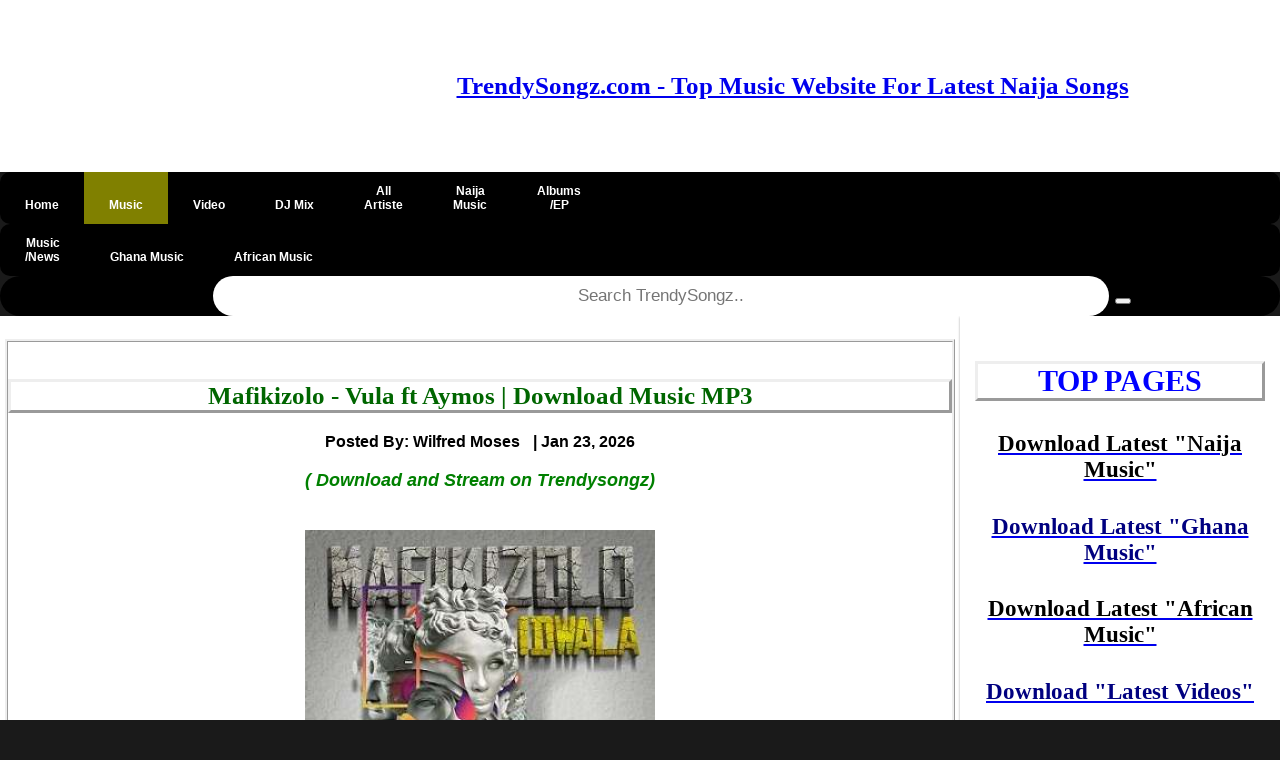

--- FILE ---
content_type: text/html; charset=UTF-8
request_url: https://trendysongz.com/download-mp3/4173/mafikizolo-vula-ft-aymos
body_size: 10214
content:
<!DOCTYPE html>
<html lang="en">
<head>
<!-- Google Tag Manager -->
<script>(function(w,d,s,l,i){w[l]=w[l]||[];w[l].push({'gtm.start':
new Date().getTime(),event:'gtm.js'});var f=d.getElementsByTagName(s)[0],
j=d.createElement(s),dl=l!='dataLayer'?'&l='+l:'';j.async=true;j.src=
'https://www.googletagmanager.com/gtm.js?id='+i+dl;f.parentNode.insertBefore(j,f);
})(window,document,'script','dataLayer','GTM-54KMLTT');</script>
<!-- End Google Tag Manager -->

<!-- Global site tag (gtag.js) - Google Analytics -->
<script async src="https://www.googletagmanager.com/gtag/js?id=UA-206782461-1"></script>
<script>
  window.dataLayer = window.dataLayer || [];
  function gtag(){dataLayer.push(arguments);}
  gtag('js', new Date());

  gtag('config', 'UA-206782461-1');
</script>

<script async src="https://pagead2.googlesyndication.com/pagead/js/adsbygoogle.js?client=ca-pub-5191608255268104"
     crossorigin="anonymous"></script>

<!-- This is pinterest verification code -->
<meta name="p:domain_verify" content="0570c249b6cc3a56722efdceb87dee5e"/>

  <meta http-equiv="Content-Type" content="text/html" charset="utf-8"/>
      <meta name="keywords" content=" Mafikizolo Vula, Download Mafikizolo Aymos Vula, Download Mafikizolo Vula mp3 , Download Mafikizolo Aymos Vula song , download music mp3 Mafikizolo Vula, Download Mafikizolo - Vula ft Aymos ,  Mafikizolo Vula free mp3    ">
    <meta name="description"  content="  Download Mafikizolo - Vula ft Aymos Mp3 Audio Music.  Compliment of another season from the Universal Music Group and Kalawa Jazmee Records act, Mafikizolo who is a duo of South African musician as they unfolds another impressive record dubbed Vula featuring Aymos a South African Amapiano singer, and songwriter.
&lt;br&gt; &lt;br&gt;
They released their 1999 album titled Music Revolution followed by Gate Crushers in 2000 which included their hits, &quot;Lotto&quot; and &quot;Majika&quot;. Both artists Mafikizolo and Aymos took a perfect role in recording this song tagged Vula which is really worth listening to anytime.  "/>
  <meta name="author" content="Wilfred Moses"/>
  <meta name="viewport" content="width=device-width, initial-scale=1.0"/>
  <title>Mafikizolo - Vula ft Aymos Mp3 Download » Trendysongz</title>
  <link rel="shortcut icon" href="https://trendysongz.com/images/Trendysongz-Favicon.ico" type="image/x-icon"/>
  <link rel="apple-touch-icon" href="https://trendysongz.com/images/Trendysongz-Favicon-Apple-Logo.png" />
  <link rel="stylesheet" href="https://trendysongz.com/css/pagn.css"> 
  
  <link rel="stylesheet" href="https://trendysongz.com/awesome-fonts/w3.css">
  <link rel="stylesheet" href="https://trendysongz.com/css/comment.css"> 
  
  <link rel="canonical" href="https://trendysongz.com/download-mp3/4173/mafikizolo-vula-ft-aymos" />
  <meta name='robots' content='index, follow, max-image-preview:large, max-snippet:-1, max-video-preview:-1' />
 
      <meta property="og:image" content="https://Trendysongz.com/images/Mafikizolo-Idwala-Album-artwork2.jpeg">
    <meta property="og:description" content="Download Mafikizolo - Vula | Compliment of another season from the Universal Music Group and Kalawa Jazmee Records act, Mafikizolo who is a duo of South African musician as they unfolds another impressive record dubbed Vula featuring Aymos a South African Amapiano singer, and songwriter.
&lt;br&gt; &lt;br&gt;
They released their 1999 album titled Music Revolution followed by Gate Crushers in 2000 which included their hits, &quot;Lotto&quot; and &quot;Majika&quot;. Both artists Mafikizolo and Aymos took a perfect role in recording this song tagged Vula which is really worth listening to anytime.">
  <meta name="twitter:card" content="summary" />
<meta name="twitter:site" content="@Trendysongz" />
<meta name="twitter:title" content="Mafikizolo - Vula" />
  
<meta name="twitter:description" content=" Compliment of another season from the Universal Music Group and Kalawa Jazmee Records act, Mafikizolo who is a duo of South African musician as they unfolds another impressive record dubbed Vula featuring Aymos a South African Amapiano singer, and songwriter.
&lt;br&gt; &lt;br&gt;
They released their 1999 album titled Music Revolution followed by Gate Crushers in 2000 which included their hits, &quot;Lotto&quot; and &quot;Majika&quot;. Both artists Mafikizolo and Aymos took a perfect role in recording this song tagged Vula which is really worth listening to anytime." />
<meta name="twitter:image" content="https://Trendysongz.com/images/Mafikizolo-Idwala-Album-artwork2.jpeg" />
 
  
  
 
  <style type="text/css">
	* {
    box-sizing: border-box;
    }
.container {
    position: absolute;
    width: 100%;
    left: 0%; 
    right: 0%;
    bottom: 0px;
    top: 0px;
    padding: 16px;
}
/* Add a black background color to the top navigation */
#topnav {
  width: 100%;
  background-color: #000;
  overflow: hidden;
  
}



#topnav a, .dropdown-content a {
  float: left;
  display:block;
  padding: 0px 25px;
  text-align: center;
  color: white;
  text-decoration: none;
  font-size: 12px;
}

.dropdown {
  float: left;
  overflow: hidden;
}

.dropdown .dropbtn {
  font-size: 16px;  
  border: none;
  outline: none;
  color: white;
  padding: 14px 16px;
  background-color: inherit;
  font-family: inherit;
  margin: 0;
}

#topnav a:hover, .dropdown:hover .dropbtn {
  background-color: #4682B4;
}

.dropdown-content {
  display: none;
  position: absolute;
  background-color: black;
  min-width: 160px;
  box-shadow: 0px 8px 16px 0px rgba(0,0,0,0.2);
  z-index: 1;
}

.dropdown-content a {
  float: left;
  display:block;
  padding: 14px 16px;
  text-align: center;
  color: white;
  text-decoration: none;
  font-size: 17px;
}

.dropdown-content a:hover {
  background-color: black;
}

.dropdown:hover .dropdown-content {
  display: block;
}


#topnav a:hover {
  background-color: olive;
  color: black;
}

.active {
  background-color: olive;
  padding: 0px 0px;
    margin: 0px 0px;
}

@media  screen and (max-width: 500px) {
  /* .topnav a:not(:first-child) {display: none;}
  .topnav a.icon {
    float: right;
    display: block;
  }*/
}
 /* When the screen is less than 600 pixels wide, hide all links, except for the first one ("Home"). Show the link that contains should open and close the topnav (.icon) */
@media  screen and (max-width: 600px) {
 /* .topnav a:not(:first-child) {display: none;}
  .topnav a.icon {
    float: right;
    display: block;
  }*/
}

/* The "responsive" class is added to the topnav with JavaScript when the user clicks on the icon. This class makes the topnav look good on small screens (display the links vertically instead of horizontally) */
@media  screen and (max-width: 600px) {
  /* .topnav.responsive {position: relative;}
  .topnav.responsive a.icon {
    position: absolute;
    right: 0;
    top: 0;
  }
  #topnav.responsive a {
    float: none;
    display: block;
    text-align: left;
  }*/
}
#topnav .search-container {
  float: right;
}

#topnav input[type=text] {
  padding: 6px;
  margin-top: 8px;
  font-size: 17px;
  border: none;
}

#topnav .search-container button {
  float: right;
  padding: 6px 10px;
  margin-top: 10px;
  margin-right: 16px;
  background: #ddd;
  font-size: 14px;
  border: none;
  cursor: pointer;
}

#topnav .search-container button:hover {
  background: #ccc;
}

@media  screen and (max-width: 600px)  {
  /*.topnav .search-container {
    float: none;
  }
  .topnav a, .topnav input[type=text], .topnav .search-container button {
    float: none;
    display: block;
    text-align: left;
    width: 100%;
    margin: 0;
    padding: 0px;
  }
  .topnav input[type=text] {
    border: 1px solid #ccc;  
  }*/
}

.menu ul {
    list-style-type: none;
    margin: 5;
    padding: 5;
}
.menu li {
    padding: 8px;
    margin-bottom: 2px;
    background-color: #33b5e5;
    color: #ffffff;
    box-shadow: 0 1px 3px rgba(0,0,0,0.12), 0 1px 2px rgba(0,0,0,0.24);
}
.menu li:hover {
    background-color: #4682B4;
}
.row::after {
    content: "";
    clear: both;
    display: table;
}

[class*="col-"] {
    float: left;
    padding: 5px;
}
html {
    font-family: "Lucida Sans", sans-serif;
}
.banner{
 background-color: #4682B4;
    padding: 3px;
    color: #ffffff;
    text-align: left;
    font-size: 14px;
    box-shadow: 0 1px 3px rgba(0,0,0,0.12), 0 1px 2px rgba(0,0,0,0.24);     
}
.header {
    background-color: #ffffff;
    color: #ffffff;
    padding: 30px;
    box-shadow: 0 1px 3px rgba(0,0,0,0.12), 0 1px 2px rgba(0,0,0,0.24); 
}
.heading{
 background-color: #4682B4;
    padding: 3px;
    color: #ffffff;
    text-align: left;
    font-size: 18px;
    box-shadow: 0 1px 3px rgba(0,0,0,0.12), 0 1px 2px rgba(0,0,0,0.24);   
}
.slider{
  max-width: 100%;
  height: auto;
}


.body  {
  background-image:  url("background-image.jpg"); 
  background-color: #cccccc;
}




.main
{
    background-color: #ffffff;
    padding: 5px;
    text-align: left;
    font-size: 18px;
    box-shadow: 0 1px 3px rgba(0,0,0,0.12), 0 1px 2px rgba(0,0,0,0.24);
}
    .aside {
    background-color: #ffffff;
    padding: 15px;
    color: #000000;
    text-align: center;
    font-size: 14px;
    box-shadow: 0 1px 3px rgba(0,0,0,0.12), 0 1px 2px rgba(0,0,0,0.24);
}
.footer {
    background-color: olive;
    color: #ffffff;
    text-align: center;
    font-size: 18px;
    padding: 5px 30px;
}
.footer a{
color: #ffffff;
text-decoration: none;
}
.footer a.active {
color: #ffffff;
}
.footer a.visited{
color: #ffffff;
}
  .footer.fa {
  padding: 20px;
  font-size: 40px;
  width: 50px;
  text-align: center;
  text-decoration: none; 

 }

/* Add a hover effect if you want */
.fa:hover {
  opacity: 0.7;
}

/* Set a specific color for each brand */
/* verified */
.icon-background1 {
     color: #ADD8E6;
}
/* Facebook */
.fa-facebook {
  background: #3B5998;
  color: white;
  padding: 20px;
  margin: 5px 2px;
  border-radius: 50%;
}

/* Twitter */
.fa-twitter {
  background: #55ACEE;
  color: white;
  padding: 20px;
 margin: 5px 2px;
 border-radius: 50%;
}

.fa-youtube {
  background: #bb0000;
  color: white;
  padding: 20px;
  margin: 5px 2px;
  border-radius: 50%;
}

/* For mobile phones: */
[class*="col-"] {
    width: 100%;
}
/*@media  only screen and (min-width: 600px) {
    /* For tablets: 
    .col-s-1 {width: 8.33%;}
    .col-s-2 {width: 16.66%;}
    .col-s-3 {width: 25%;}
    .col-s-4 {width: 33.33%;}
    .col-s-5 {width: 41.66%;}
    .col-s-6 {width: 50%;}
    .col-s-7 {width: 58.33%;}
    .col-s-8 {width: 66.66%;}
    .col-s-9 {width: 75%;}
    .col-s-10 {width: 83.33%;}
    .col-s-11 {width: 91.66%;}
    .col-s-12 {width: 100%;}
}*/
@media  only screen and (min-width: 768px) {
    /* For desktop: */
    .col-1 {width: 8.33%;}
    .col-2 {width: 16.66%;}
    .col-3 {width: 25%;}
    .col-4 {width: 33.33%;}
    .col-5 {width: 41.66%;}
    .col-6 {width: 50%;}
    .col-7 {width: 58.33%;}
    .col-8 {width: 66.66%;}
    .col-9 {width: 75%;}
    .col-10 {width: 83.33%;}
    .col-11 {width: 91.66%;}
    .col-12 {width: 100%;}
}
img {
  max-width: 100%;
  height: auto;
}
video {
  width: 100%;
  height: auto;
}

.sm {
   font-size:14px;
  color:black; 
}
div.polaroid {
  width: 200px;
  box-shadow: 0 4px 8px 0 rgba(0, 0, 0, 0.2), 0 6px 20px 0 rgba(0, 0, 0, 0.19);
  text-align: center;
}

div.title {
  padding: 10px 10px;
}
.accordion {
  background-color: #4682B4;
  color: #fff;
  cursor: pointer;
  padding: 18px;
  width: 100%;
  border: none;
  text-align: left;
  outline: none;
  font-size: 15px;
  transition: 0.4s;
}

.accordion:hover {
  background-color: #4682B4;
}

.accordion:after {
  content: '\002B';
  color: #777;
  font-weight: bold;
  float: right;
  margin-left: 5px;
}



.pane {
  padding: 0 18px;
  background-color: white;
  max-height: 0;
 overflow: hidden;
  transition: max-height 0.2s ease-out;
}
.btn{
background-color: #4682B4; 
color: white; 
font-size:16px; 
border-radius: 12px; 
padding: 5px 5px;
}
</style>


<style>
.pagination a {
  color: black;
  float: left;
  padding: 8px 16px;
  text-decoration: none;
  transition: background-color .3s;
}

.pagination a.active {
  background-color: dodgerblue;
  color: white;
}

.pagination a:hover:not(.active) {background-color: #ddd;}
</style>
<style>
.form input[type=text], select {
  width: 100%;
  padding: 12px 20px;
  margin: 8px 0;
  display: inline-block;
  border: 1px solid #ccc;
  border-radius: 4px;
  box-sizing: border-box;
}

input[type=submit] {
  width: 100%;
  background-color: #2db300;
  color: white;
  padding: 14px 20px;
  margin: 8px 0;
  border: none;
  border-radius: 4px;
  cursor: pointer;
}

input[type=submit]:hover {
  background-color: #45a049;
}
.pagination {
    display: -ms-flexbox;
    flex-wrap: wrap;
    padding-left: 0px;
    display: flex;
    list-style: none;
    border-radius: 0.25rem;
    justify-content: center;
   
}
.form {
  border-radius: 5px;
  background-color: #f2f2f2;
  padding: 20px;
}
.sticky {
 position: fixed;
 top: 0;
 left: 0;
 width: 100%;
 background: #f6f6f6;
 z-index: 999;
 overflow: hidden;
 -webkit-transition: height 0.3s;
 -moz-transition: height 0.3s;
 transition: height 0.3s;
}

.sticky + .content {
  padding-top: 120px;
}

body {
 background-color: #1a1a1a;
 margin: 0;
}

#advert{
  z-index: -1;
}
</style>

<style>
.slidder_container {
  position: relative;
  text-align: center;
  color: red;
}

.bottom-left {
  position: absolute;
  bottom: 8px;
  left: 16px;
}

.top-left {
  position: absolute;
  top: 8px;
  left: 16px;
}

.top-right {
  position: absolute;
  top: 8px;
  right: 16px;
}

.bottom-right {
  position: absolute;
  bottom: 8px;
  right: 16px;
}

.centered {
  position: absolute;
  top: 50%;
  left: 50%;
  transform: translate(-50%, -50%);
}
</style>

<style>
body {
  font-family: Arial, Helvetica, sans-serif;
  font-size: 20px;
}

.gotop {
  display: none;
  position: fixed;
  bottom: 20px;
  right: 30px;
  z-index: 99;
  font-size: 18px;
  border: none;
  outline: none;
  background-color: red;
  color: white;
  cursor: pointer;
  padding: 15px;
  border-radius: 4px;
}

#myBtn:hover {
  background-color: #555;
}
</style>

<style>

.myBtn {
  background-color: #4CAF50;
  display: none;
  position: fixed;
  bottom: 20px;
  right: 30px;
  z-index: 99;
  font-size: 18px;
  border: none;
  outline: none;
  background-color: red;
  color: white;
  cursor: pointer;
  padding: 15px;
  border-radius: 50px;
}

.myBtn:hover {
  background-color: #555;
}


.scriptBox>a
  {
display:block;
text-decoration:none;
text-align:center
}
.scriptBoxTitle
{
position:relative;
overflow:hidden;
height:50px;
margin-bottom:10px;
font-size:18px;
line-height:1.4;
color:#494646;
font-weight:600;
text-transform:capitalize
}
.scriptBox>a:hover 
.scriptBoxTitle
{
color:#fc801c
}
.scriptBoxTitle span
{
  position:absolute;
  bottom:0;
  left:0;width:100%
  }
  .scriptBoxImage
  {
  overflow:hidden;
  height:200px;border:1px solid #d6d4d4
  }
  .scriptBoxImage img
  {
  width:100%;
  height:100%
  }
  .scriptBox>a:hover 
  .scriptBoxImage
  {
  border-color:#fc801c
  }
  .scriptBox>a:hover 
  .scriptBoxImage img{
    transform:scale(1.1)
  }


</style>

<style>
.roundimages {
  border-radius: 50%;
}
</style>


<script>
//Get the button
var mybutton = document.getElementById("gotop");

// When the user scrolls down 20px from the top of the document, show the button
window.onscroll = function() {scrollFunction()};

function scrollFunction() {
  if (document.body.scrollTop > 20 || document.documentElement.scrollTop > 20) {
    mybutton.style.display = "block";
  } else {
    mybutton.style.display = "none";
  }
}

// When the user clicks on the button, scroll to the top of the document
function topFunction() {
  document.body.scrollTop = 0;
  document.documentElement.scrollTop = 0;
}
</script>
<script>
/* Toggle between adding and removing the "responsive" class to topnav when the user clicks on the icon 
function myFunction() {
    var x = document.getElementById("myTopnav");
    if (x.className === "topnav") {
        x.className += " responsive";
    } else {
        x.className = "topnav";
    }
    
}*/ 
</script>

</head>


</head>

<body>
<!-- Google Tag Manager (noscript) -->
<noscript><iframe src="https://www.googletagmanager.com/ns.html?id=GTM-54KMLTT"
height="0" width="0" style="display:none;visibility:hidden"></iframe></noscript>
<!-- End Google Tag Manager (noscript) -->    
    



<div id="fb-root"></div>

    
       <!--Start Banner-->		
	
		
        <!--End of Banner-->
        
        <!--Start Header-->
	<div class="header">
	<div class="row">
	<div class="col-3 col-s-12">

	</script>
	</div>
	
	<div class="row" style="text-align:center"> 
	   <h5 style="text-align:center; font-family:georgia,garamond,serif;font-size:25px;color:blue;">
 <a href="https://trendysongz.com" ><b>TrendySongz.com - Top Music Website For Latest Naija Songs</a>
 
 </h5>
 
 </h5>
 </div>


	
	
	 
                
	</div>
	</div>
        <!--End of header-->
        
        
        

       <!--Start of Nav-->
    <div id="topnav" style="border-radius: 55px; border-width: 1px; padding: 0px; margin: 0px; border-radius: 10px">
        <a class="" href="https://trendysongz.com"><p><i class="fa fa-fw fa-home"></i><br><b>Home</p></a> 
        <a class="active" href="https://trendysongz.com/musics"><p><i class="fa fa-fw fa-music"></i><br>Music</p></a> 
        <a class="" href="https://trendysongz.com/download-latest-videos"><p><i class="fa fa-fw fa-film"></i><br>Video</p></a> 
        <a class="" href="https://trendysongz.com/djmix"><p><i class="fa fa-fw fa-headphones"></i><br>DJ Mix</p></a> 
        <a class="" href="https://trendysongz.com/artists"><p>All<br>Artiste</p></a> 
        <a class="" href="https://trendysongz.com/musics/naija"><p>Naija<br>Music</p></a>
        <a class="" href="https://trendysongz.com/artist-albums"><p>Albums<br>/EP</p></a> 

        
        
        
       
         
        
      </div>
    
      
        <div id="topnav" style="border-radius: 55px; border-width: 1px; padding: 0px; margin: 0px; border-radius: 10px">
            <a class="" href="https://trendysongz.com/music-news"><p>Music<br>/News</p></a>  
            <a class="" href="https://trendysongz.com/musics/ghana"><p><i class="fa fa-fw fa-music"></i><br>Ghana Music</p></a> 
            <a class="" href="https://trendysongz.com/musics/african"><p><i class="fa fa-fw fa-music"></i><br>African Music</p></a>             

            
           
        </div>
        

         
      
            <div id="topnav" style="border-radius: 55px; border-width: 1px; padding: 0px; margin: 0px; border-radius: 10px">

        </div>
        
        
        
        <div id="topnav" style="text-align:center;  width: 100%; border-radius: 55px; padding: 0px; margin: 0px">
            <form method="GET" action="https://trendysongz.com/search">
           
               @csrf  <input type="text" style="text-align:center; height: 40px; width: 70%; border-radius: 55px; padding: 0px; margin: 0px" placeholder="Search TrendySongz.." name="search">
            <button type="submit" name="submit" value="Search source code"><i class="fa fa-search"></i></button>
            </form>
        </div>
     
    <!--End of Nav-->
    
    
    
   
 
      <div class="row">
          <div class="main col-9 col-s-12">
                      

            
<p>


    <div class="row" style="border-style: ridge">
   
        <div id="tracktitle" style="text-align:center">
           
            <br>
             <h1  style="font-family:georgia,garamond,serif;font-size:25px;color:#006600;border-style: outset"><b> Mafikizolo - Vula ft Aymos | Download Music MP3   </h1>
                
                <p>
                    
                    <a href="https://trendysongz.com/songs-posted-by/wilfred-moses" style='text-decoration: none'>
                    <span style="font-size:16px; color:black"><b> Posted By: Wilfred Moses</b> &nbsp<span style="font-size:16px; color:#2D99D7;" class="fa fa-check-circle"></span></span>
                    </a> 
                    
                    
                    <time <span class="post-date" style="font-size:16px; color:black" time datetime="Jan 23, 2026 00:30:57 AM">  | Jan 23, 2026  </span></p></time>
                    <p><input type="hidden" value="4173" id='music_id'/>
                    
               
               <p>
                   
                   <span style="font-style:italic; color:green">  
               (  Download and Stream on Trendysongz)</span>
               </p>
            
 

               
<br>

                <img src="https://trendysongz.com/images/Mafikizolo-Idwala-Album-artwork2.jpeg"  alt="Mafikizolo - Vula ft Aymos" width="350" height="410" style="align:center" />
                <br>
<h2  style="font-family:georgia,garamond,serif;font-size:20px;color:#006600"><b>Download Mafikizolo - Vula ft Aymos </h2>
              <br>
             <!--<div class="clever-core-ads"></div>-->
                
	           
	          
	            
	            
                

            
	           <h2 id="artistname" style="text-align:left; font-family:georgia,garamond,serif;font-size:20px;color:blue"><b>Artist Name: <b><span style="color:red"><a href= "https://trendysongz.com/artists/mafikizolo" style='text-decoration: none'>Mafikizolo</a></span></h2>
	       
	           	           
	           
    	          
    	       <h3  style="text-align:left; font-family:georgia,garamond,serif;font-size:20px;color:blue"><b>Featuring: <b>
    	           <span style="color:red">
    	                   	               <a href= "https://trendysongz.com/artists/aymos" style='text-decoration: none'>Aymos</a>
    	                   	           </span>
    	       </h3>

                  
                              
               <h3  style="text-align:left; font-family:georgia,garamond,serif;font-size:20px;color:blue"><b>Track Title: <b><span style="color:red"> Vula</span></h3>
               
               
               
                                   <h3 style="text-align:left; font-family:georgia,garamond,serif;font-size:20px;color:blue"><b>Recorded: <b><span style="color:red"><a href= "https://trendysongz.com/download-mp3/2022/songs" style='text-decoration: none'> 2022 Music</a></span></h3>
                               
                                
               <h3 style="text-align:left; font-family:georgia,garamond,serif;font-size:20px;color:blue"><b> Country: <b><span style="color:red"> <a href= "https://trendysongz.com/musics/african" style='text-decoration: none'>African Music</a></span></h3>
	           	 
	           	                    <h3 style="text-align:left; font-family:georgia,garamond,serif;font-size:20px;color:blue"><b>Album Name: 
                    <a href="https://trendysongz.com/artist-albums/344/mafikizolo-idwala-album" style='text-decoration: none'>
                    <b><span style="color:red"> Idwala Album</span></b>
                    </a>
                    </h3>
                               
               
                              <h3 style="text-align:left; font-family:georgia,garamond,serif;font-size:20px;color:blue"><b> Category: <b><span style="color:red"><a href= "https://trendysongz.com/musics" style='text-decoration: none'>Latest Music</a></span></h3>
                              
               
                               <br>
               
              <!--</div>           -->   
               <h2 style="text-align:left; font-family:georgia,garamond,serif;font-size:25px;color:#006600"><b> Mafikizolo a South African duo budding artist outdoors another vigorous hit song tagged Vula starring South African hitmaker, Aymos.</h2>
              
              
                                                                  <br>
                          
               
                
               
                <h2 style="text-align:left; font-family:georgia,garamond,serif;font-size:20px;color:Black"><b> Compliment of another season from the Universal Music Group and Kalawa Jazmee Records act, Mafikizolo who is a duo of South African musician as they unfolds another impressive record dubbed Vula featuring Aymos a South African Amapiano singer, and songwriter.
<br> <br>
They released their 1999 album titled Music Revolution followed by Gate Crushers in 2000 which included their hits, "Lotto" and "Majika". Both artists Mafikizolo and Aymos took a perfect role in recording this song tagged Vula which is really worth listening to anytime.</b></h2>
                 
             
               
                              
	         
	            <p style="text-align:left; font-family:georgia,garamond,serif;font-size:20px;color:Black"><b> Mafikizolo takes us to the next level with this song tagged Vula which was disclosed as the ninth soundtrack reflecting on their debut studio album which compounds fourteen solid tracks. This enchanting and blazing record dubbed Vula by Mafikizolo was recorded in the year, 2022.</p>
	          
	            
	          
	            <br> 
	            	            
	       
	       <p style="text-align:left; font-family:georgia,garamond,serif;font-size:20px;color:Black"><b><i> Download Latest Mafikizolo Songs / Music, Videos & Albums/EP's here On Trendysongz.</i></p>
	       
	            <br>
	            
	                                                                         <br>
                          


<br>

<br>

	 <br>
	 <div class="row" style="text-align:center"> 

 </div>
	 <br>
             <h3 style='text-align:center;font-size:16px;color:indigo'><b>Listen to Mafikizolo - Vula ft Aymos Mp3 Here!</h3>  
                                   <audio controls  controlsList="nodownload" id="myaudio" loop>
                        <source src="https://cdn.Trendysongz.com/audio/Mafikizolo-Ft-Aymos-Vula-(TrendySongz.com).mp3" type="audio/mpeg">
                    </audio><br/>
                    
                  
                    
                    
                                   
                <!--</form>-->
                
                                  <button style="color:Blue; font-size:10px; border-radius: 25px; box-shadow: 5px 5px"><b>
                       <a id="a1" href="https://cdn.Trendysongz.com/audio/Mafikizolo-Ft-Aymos-Vula-(TrendySongz.com).mp3"  style='font-size:18px;' download"><i class="fa fa-download"></i>
                        DOWNLOAD Mafikizolo - Vula ft Aymos MP3
                    </a> </button> 
                    
            <br>
           
            
            <br>
                    
                                        
                    <br>
                                <br>
                                                                 <br/> 
              
              
        </div>
    </div>
    <p>
<div class="row">

</div>
</p>
    <hr>
</p>

 


<h3 style="text-align:left; font-family:georgia,garamond,serif;font-size:16px;color:Chocolate"><i> Share Mafikizolo - Vula ft Aymos Mp3 with others on;</i></h3>
<!-- AddToAny BEGIN -->
<div class="a2a_kit a2a_kit_size_32 a2a_default_style">
<a class="a2a_button_facebook"></a>
<a class="a2a_button_twitter"></a>
<a class="a2a_button_email"></a>
<a class="a2a_button_pinterest"></a>
<a class="a2a_button_linkedin"></a>
<a class="a2a_button_whatsapp"></a>
</div>
<script async src="https://static.addtoany.com/menu/page.js"></script>
<!-- AddToAny END -->

<p>
<div class="row">


<h2 style="text-align:left; font-family:georgia,garamond,serif;font-size:25px;color:brown;border-style: ridge">Download <b> Mafikizolo Other Songs  </h3>



         <div class="row" style="border-style: ridge">
         <a href= "https://trendysongz.com/download-mp3/4178/mafikizolo-ngiyaz%27fela">
           <div class="col-3 col-s-12"> 
           <!-- <img src="https://trendysongz.com/images/Mafikizolo-Idwala-Album-artwork2.jpeg" alt="Mafikizolo Ngiyaz&#039;Fela" width="90" height="120"> -->
           </div>
            <div class="col-9 col-s-12">
                
                    <h3 style="font-family:georgia,garamond,serif;font-size:20px;color:green; text-align:left"><b>  Mafikizolo - Ngiyaz&#039;Fela</h3>
                    
                <input type="hidden" value="4178" id='music_id'/>
               
                    
                 
            </div>
            </a>
        </div>
    
        <div class="row" style="border-style: ridge">
         <a href= "https://trendysongz.com/download-mp3/4177/mafikizolo-shona-malanga">
           <div class="col-3 col-s-12"> 
           <!-- <img src="https://trendysongz.com/images/Mafikizolo-Idwala-Album-artwork2.jpeg" alt="Mafikizolo Shona Malanga" width="90" height="120"> -->
           </div>
            <div class="col-9 col-s-12">
                
                    <h3 style="font-family:georgia,garamond,serif;font-size:20px;color:green; text-align:left"><b>  Mafikizolo - Shona Malanga</h3>
                    
                <input type="hidden" value="4177" id='music_id'/>
               
                    
                 
            </div>
            </a>
        </div>
    
        <div class="row" style="border-style: ridge">
         <a href= "https://trendysongz.com/download-mp3/4176/mafikizolo-tribute">
           <div class="col-3 col-s-12"> 
           <!-- <img src="https://trendysongz.com/images/Mafikizolo-Idwala-Album-artwork2.jpeg" alt="Mafikizolo Tribute" width="90" height="120"> -->
           </div>
            <div class="col-9 col-s-12">
                
                    <h3 style="font-family:georgia,garamond,serif;font-size:20px;color:green; text-align:left"><b>  Mafikizolo - Tribute</h3>
                    
                <input type="hidden" value="4176" id='music_id'/>
               
                    
                 
            </div>
            </a>
        </div>
    
        <div class="row" style="border-style: ridge">
         <a href= "https://trendysongz.com/download-mp3/4175/mafikizolo-nguyelona-ft-ami-faku">
           <div class="col-3 col-s-12"> 
           <!-- <img src="https://trendysongz.com/images/Mafikizolo-Idwala-Album-artwork2.jpeg" alt="Mafikizolo Nguyelona ft Ami Faku" width="90" height="120"> -->
           </div>
            <div class="col-9 col-s-12">
                
                    <h3 style="font-family:georgia,garamond,serif;font-size:20px;color:green; text-align:left"><b>  Mafikizolo - Nguyelona</h3>
                    
                <input type="hidden" value="4175" id='music_id'/>
               
                    
                 
            </div>
            </a>
        </div>
    
        <div class="row" style="border-style: ridge">
         <a href= "https://trendysongz.com/download-mp3/4174/mafikizolo-abasiyeke-ft-zakes-bantwini">
           <div class="col-3 col-s-12"> 
           <!-- <img src="https://trendysongz.com/images/Mafikizolo-Idwala-Album-artwork2.jpeg" alt="Mafikizolo Abasiyeke ft Zakes Bantwini" width="90" height="120"> -->
           </div>
            <div class="col-9 col-s-12">
                
                    <h3 style="font-family:georgia,garamond,serif;font-size:20px;color:green; text-align:left"><b>  Mafikizolo - Abasiyeke</h3>
                    
                <input type="hidden" value="4174" id='music_id'/>
               
                    
                 
            </div>
            </a>
        </div>
    
        <div class="row" style="border-style: ridge">
         <a href= "https://trendysongz.com/download-mp3/4173/mafikizolo-vula-ft-aymos">
           <div class="col-3 col-s-12"> 
           <!-- <img src="https://trendysongz.com/images/Mafikizolo-Idwala-Album-artwork2.jpeg" alt="Mafikizolo Vula ft Aymos" width="90" height="120"> -->
           </div>
            <div class="col-9 col-s-12">
                
                    <h3 style="font-family:georgia,garamond,serif;font-size:20px;color:green; text-align:left"><b>  Mafikizolo - Vula</h3>
                    
                <input type="hidden" value="4173" id='music_id'/>
               
                    
                 
            </div>
            </a>
        </div>
    
</div>



<br>

 <button style="text-align:center; font-family:georgia,garamond,serif;ont-size:15px; border-radius: 35px; box-shadow: 5px 5px;color:blue;"><h2 id="artistname"><a href= "https://trendysongz.com/artists/mafikizolo" style='text-decoration: none'><b>Click Here to view all Mafikizolo Songs</b></a></h2></button>

<br>

<br>


<div><h2 style="text-align:left; font-family:georgia,garamond,serif;font-size:25px;color:brown;border-style: ridge"> Download  <b>Mafikizolo Various Collaborations  </h4></div>


<p>
 
 <div class="row" style="border-style: ridge">
                <a href="https://trendysongz.com/download-mp3/2339/spinall-the-way-ft-mafikizolo,-ice-prince" style='text-decoration: none'>
            <div class="col-3 col-s-12">
                <!--<img src="https://trendysongz.com/images/DJ-Spinall-My-Story-The-Album-artwork2.jpg" alt="Spinall" width="100" height="130">-->
            </div>
            <div class="col-9 col-s-12">
                <h3 style="text-align:left; font-family:georgia,garamond,serif;font-size:20px;color:green"> <!--<span class='sm'><img src="https://trendysongz.com/images/audio_icon.png" alt="Spinall" width="20" height="20"></span>-->
                    Spinall ft. Mafikizolo - The Way
                <h3>
            </div>
        </a>
        
    </div>
 <hr>
    </p>



<br>

    
<h2 style="text-align:left; font-family:georgia,garamond,serif;font-size:25px;color:brown;border-style: ridge"> <b>Download Latest Music mp3 & Videos Below</h2>
    <p>
    <div class="row" style="border-style: ridge">
                <a href="https://trendysongz.com/download-mp3/8330/wizkid-jogodo-ft-asake" style='text-decoration: none'>
            <div class="col-3 col-s-12">
                <!--<img src="https://trendysongz.com/images/Wizkid-Ft-Asake-Jogodo-artwork.jpg" alt="Wizkid" width="100" height="130">-->
            </div>
            <div class="col-9 col-s-12">
                <h3 style="text-align:left; font-family:georgia,garamond,serif;font-size:20px;color:green"><b> <!--<span class='sm'><img src="https://trendysongz.com/images/audio_icon.png" alt="Wizkid" width="20" height="20"></span>-->
                Wizkid - Jogodo</h3>
               
                    
                </div>
        </a>
        
    </div>
 <hr>
    <div class="row" style="border-style: ridge">
                <a href="https://trendysongz.com/download-mp3/8329/shoday-paparazzi-ft-fido" style='text-decoration: none'>
            <div class="col-3 col-s-12">
                <!--<img src="https://trendysongz.com/images/Shoday-Ft-Fola-Paparazzi-artwork.jpg" alt="Shoday" width="100" height="130">-->
            </div>
            <div class="col-9 col-s-12">
                <h3 style="text-align:left; font-family:georgia,garamond,serif;font-size:20px;color:green"><b> <!--<span class='sm'><img src="https://trendysongz.com/images/audio_icon.png" alt="Shoday" width="20" height="20"></span>-->
                Shoday - Paparazzi</h3>
               
                    
                </div>
        </a>
        
    </div>
 <hr>
    <div class="row" style="border-style: ridge">
                <a href="https://trendysongz.com/download-mp3/8328/rord-kelly-nwannem" style='text-decoration: none'>
            <div class="col-3 col-s-12">
                <!--<img src="https://trendysongz.com/images/Rord-Kelly-Nwannem-artwork.png" alt="Rord Kelly" width="100" height="130">-->
            </div>
            <div class="col-9 col-s-12">
                <h3 style="text-align:left; font-family:georgia,garamond,serif;font-size:20px;color:green"><b> <!--<span class='sm'><img src="https://trendysongz.com/images/audio_icon.png" alt="Rord Kelly" width="20" height="20"></span>-->
                Rord Kelly - Nwannem</h3>
               
                    
                </div>
        </a>
        
    </div>
 <hr>
    <div class="row" style="border-style: ridge">
                <a href="https://trendysongz.com/download-mp3/8327/magixx-everyday" style='text-decoration: none'>
            <div class="col-3 col-s-12">
                <!--<img src="https://trendysongz.com/images/Magixx-Everyday-artwork.jpg" alt="Magixx" width="100" height="130">-->
            </div>
            <div class="col-9 col-s-12">
                <h3 style="text-align:left; font-family:georgia,garamond,serif;font-size:20px;color:green"><b> <!--<span class='sm'><img src="https://trendysongz.com/images/audio_icon.png" alt="Magixx" width="20" height="20"></span>-->
                Magixx - Everyday</h3>
               
                    
                </div>
        </a>
        
    </div>
 <hr>
    <div class="row" style="border-style: ridge">
                <a href="https://trendysongz.com/download-mp3/8326/limoblaze-pray" style='text-decoration: none'>
            <div class="col-3 col-s-12">
                <!--<img src="https://trendysongz.com/images/Limoblaze-Pray-artwork.jpg" alt="Limoblaze" width="100" height="130">-->
            </div>
            <div class="col-9 col-s-12">
                <h3 style="text-align:left; font-family:georgia,garamond,serif;font-size:20px;color:green"><b> <!--<span class='sm'><img src="https://trendysongz.com/images/audio_icon.png" alt="Limoblaze" width="20" height="20"></span>-->
                Limoblaze - Pray</h3>
               
                    
                </div>
        </a>
        
    </div>
 <hr>
    <div class="row" style="border-style: ridge">
                <a href="https://trendysongz.com/download-mp3/8325/limoblaze-god-did-it" style='text-decoration: none'>
            <div class="col-3 col-s-12">
                <!--<img src="https://trendysongz.com/images/Limoblaze-God-Did-It-artwork.jpg" alt="Limoblaze" width="100" height="130">-->
            </div>
            <div class="col-9 col-s-12">
                <h3 style="text-align:left; font-family:georgia,garamond,serif;font-size:20px;color:green"><b> <!--<span class='sm'><img src="https://trendysongz.com/images/audio_icon.png" alt="Limoblaze" width="20" height="20"></span>-->
                Limoblaze - God Did It</h3>
               
                    
                </div>
        </a>
        
    </div>
 <hr>
</p>
<br>
<a href="https://trendysongz.com/musics">
        <button style="text-align:center; font-family:georgia,garamond,serif;font-size:20px; border-radius: 35px; box-shadow: 5px 5px;color:blue;"><b><p style='text-decoration: none'>Click Here for more Music on TrendySongz.com</button>
</a>



<p>
<div class="row">
<!--Comments Area-->
<div class="comments-area">
        <div class="group-title">
            <p>Comments (0)</p>
        </div>
        <!--Comment Box-->
            </div>
    <!--End Comments Area-->
    
    <!--Comment Form-->
    <div class="comment-form">
        <div class="group-title">
            <p>Post a Comment</p>
        </div>
        
        <form method="POST" action="https://trendysongz.com/music_comment" accept-charset="UTF-8" enctype="multipart/form-data"><input name="_token" type="hidden" value="K4KajMPzwDbPgyMzyAqjA6GCFZPbH76BNeBVBQD5">
            <div class="row clearfix">
                <div class="column col-md-6 col-sm-6">
                    <div class="form-group">
                        <input type="text" name="username" placeholder="Your Name" required>
                        <input type="hidden" name="blogid" value="4173">
                        <input type="hidden" name="category" value="3">
                    </div>
                </div>
                
                <div class="column col-md-12 col-sm-12">
                    <div class="form-group">
                        <textarea name="message" placeholder="Write Your Comments"></textarea>
                    </div>
                    <div class="form-group">
                        <button class="theme-btn btn-style-one" type="submit" name="submit-form">Submit</button>
                    </div>
                </div>

            </div>
            </form>
    </div>
    <!-- End form -->
</div>


</p>
<script src="https://ajax.googleapis.com/ajax/libs/jquery/3.1.0/jquery.min.js"></script>

<script>
$(document).ready(function(){
    $.ajaxSetup({
        headers: {
            'X-CSRF-TOKEN': $('meta[name="csrf-token"]').attr('content')
        }
    });

    var MUSIC_ID = $('#music_id').val();
    
    $('a').click(function(event) {
        if($(this).attr("id") == "a1") {
            $.ajax({
                type: "GET",
                url:  "https://trendysongz.com/download/count"+ '/' + MUSIC_ID,
                success: function(data) {
                    console.log(data);
                    },
                error: function (data) {
                    console.log('Error:', data);
                }
            })
         }         
    });
});
</script>


<script type="text/javascript">
if (window.addEventListener){
	(function(){
		function playfunc(){
		    
		    var MUSIC_ID = $('#music_id').val();
		    
		    $.ajax({
                type: "GET",
                url:  "https://trendysongz.com/stream/count"+ '/' + MUSIC_ID,
                success: function(data) {
                    console.log(data);
                    },
                error: function (data) {
                    console.log('Error:', data);
                }
            }) 
		}
		document.getElementById('myaudio').addEventListener('play', playfunc, false);
	})();
}
</script>
          </div>
          <div class="aside col-3 col-s-12">
            <!--Start of Aside-->



<h3 style="text-align:center; font-family:georgia,garamond,serif;font-size:30px;color:blue;border-style: outset"><b>TOP PAGES</h3>
<a href="/musics/naija">
    <h4 style="font-family:Copperplate;font-size:23px;color:black"><b>Download Latest  "Naija Music"</h4>
</a> 

<a href="/musics/ghana">
    <h4 style="font-family:Copperplate;font-size:23px;color:navy"><b>Download Latest "Ghana Music"</h4>
</a> 

<a href="/musics/african">
    <h4 style="font-family:Copperplate;font-size:23px;color:black"><b>Download Latest "African Music"</h4>
</a> 

<a href="/download-latest-videos">
    <h4 style="font-family:Copperplate;font-size:23px;color:navy"><b>Download "Latest Videos"</h4>
</a> 

<a href="/artist-albums">
    <h4 style="font-family:Copperplate;font-size:23px;color:black"><b>Download "Music Albums/EP"</h4>
</a> 




<p>     
<h4 style="text-align:center; font-family:georgia,garamond,serif;font-size:25px;color:brown;border-style: outset"><b>Popular Artistes</h4>

<button style="color:green; border-radius: 25px; font-size:18px; font-family:Copperplate;"><a href="https://trendysongz.com/artists/2baba"></i>2Baba</a></button>  

<button style="color:green; border-radius: 25px; font-size:18px; font-family:Copperplate;"><a href="https://trendysongz.com/artists/burna-boy"></i>Burna Boy</a></button>

<button style="color:green; border-radius: 25px; font-size:18px; font-family:Copperplate;"><a href="https://trendysongz.com/artists/joeboy"></i>JoeBoy</a></button> 
  
<button style="color:green; border-radius: 25px; font-size:18px; font-family:Copperplate;"><a href="https://trendysongz.com/artists/davido"></i>Davido</a></button>
   
<button style="color:green; border-radius: 25px; font-size:18px; font-family:Copperplate;"><a href="https://trendysongz.com/artists/zlatan"></i>Zlatan</a></button>  
   
<button style="color:green; border-radius: 25px; font-size:18px; font-family:Copperplate;"><a href="https://trendysongz.com/artists/falz"></i>Falz</a></button>
   
<button style="color:green; border-radius: 25px; font-size:18px; font-family:Copperplate;"><a href="https://trendysongz.com/artists/fireboy-dml"></i>Fire Boy</a></button>
   
<button style="color:green; border-radius: 25px; font-size:18px; font-family:Copperplate;"><a href="https://trendysongz.com/artists/kizz-daniel"></i>Kizz Daniel</a></button> 
 
 <button style="color:green; border-radius: 25px; font-size:18px; font-family:Copperplate;"><a href="https://trendysongz.com/artists/rema"></i>Rema</a></button>
 
<button style="color:green; border-radius: 25px; font-size:18px; font-family:Copperplate;"><a href="https://trendysongz.com/artists/mayorkun"></i>Mayorkun</a></button>
  
<button style="color:green; border-radius: 25px; font-size:18px; font-family:Copperplate;"><a href="https://trendysongz.com/artists/naira-marley"></i>Naira Marley</a></button>
 
<button style="color:green; border-radius: 25px; font-size:18px; font-family:Copperplate;"><a href="https://trendysongz.com/artists/simi"></i>Simi</a></button>

<button style="color:green; border-radius: 25px; font-size:18px; font-family:Copperplate;"><a href="https://trendysongz.com/artists/wizkid"></i>Wizkid</a></button>
  
<button style="color:green; border-radius: 25px; font-size:18px; font-family:Copperplate;"><a href="https://trendysongz.com/artists/phyno"></i>Phyno</a></button> 
 
<button style="color:green; border-radius: 25px; font-size:18px; font-family:Copperplate;"><a href="https://trendysongz.com/artists/olamide"></i>Olamide</a></button>

<button style="color:green; border-radius: 25px; font-size:18px; font-family:Copperplate;"><a href="https://trendysongz.com/artists/omah-lay"></i>Omah Lay</a></button>

<button style="color:green; border-radius: 25px; font-size:18px; font-family:Copperplate;"><a href="https://trendysongz.com/artists/wande-coal"></i>Wande Coal</a></button>
  
<button style="color:green; border-radius: 25px; font-size:18px; font-family:Copperplate;"><a href="https://trendysongz.com/artists/tiwa-savage"></i>Tiwa Savage</a></button>
 
<button style="color:green; border-radius: 25px; font-size:18px; font-family:Copperplate;"><a href="https://trendysongz.com/artists/patoranking"></i>Patoranking</a></button> 
 
<button style="color:green; border-radius: 25px; font-size:18px; font-family:Copperplate;"><a href="https://trendysongz.com/artists/mr-eazi"></i>Mr Eazi</a></button> 

<button style="color:green; border-radius: 25px; font-size:18px; font-family:Copperplate;"><a href="https://trendysongz.com/artists/bella-shmurda"></i>Bella Shmurda</a></button>

<button style="color:green; border-radius: 25px; font-size:18px; font-family:Copperplate;"><a href="https://trendysongz.com/artists/zinoleesky"></i>Zinoleesky</a></button>


 </p>

<br>

<p> 
 <h4 style="text-align:center; font-family:georgia,garamond,serif;font-size:25px;color:brown;border-style: outset"><b>Star Artistes</h4>
 

<button style="color:green; border-radius: 25px; font-size:18px; font-family:Copperplate;"><a href="https://trendysongz.com/artists/adekunle-gold"></i>Adekunle Gold</a></button> 
 
<button style="color:green; border-radius: 25px; font-size:18px; font-family:Copperplate;"><a href="https://trendysongz.com/artists/skales"></i>Skales</a></button> 
 
<button style="color:green; border-radius: 25px; font-size:18px; font-family:Copperplate;"><a href="https://trendysongz.com/artists/niniola"></i>Niniola</a></button>

<button style="color:green; border-radius: 25px; font-size:18px; font-family:Copperplate;"><a href="https://trendysongz.com/artists/t-classic"></i>T Classic</a></button> 
 
<button style="color:green; border-radius: 25px; font-size:18px; font-family:Copperplate;"><a href="https://trendysongz.com/artists/ladipoe"></i>Ladipoe</a></button>
   
<button style="color:green; border-radius: 25px; font-size:18px; font-family:Copperplate;"><a href="https://trendysongz.com/artists/vector"></i>Vector</a></button>  

<button style="color:green; border-radius: 25px; font-size:18px; font-family:Copperplate;"><a href="https://trendysongz.com/artists/asa"></i>Asa</a></button>

<button style="color:green; border-radius: 25px; font-size:18px; font-family:Copperplate;"><a href="https://trendysongz.com/artists/demmie-vee"></i>Demmie Vee</a></button>  

<button style="color:green; border-radius: 25px; font-size:18px; font-family:Copperplate;"><a href="https://trendysongz.com/artists/king-perryy"></i>King Perryy</a></button>


  
<button style="color:green; border-radius: 25px; font-size:18px; font-family:Copperplate;"><a href="https://trendysongz.com/artists/skiibii"></i>Skiibii</a></button>
  
<button style="color:green; border-radius: 25px; font-size:18px; font-family:Copperplate;"><a href="https://trendysongz.com/artists/timaya"></i>Timaya</a></button>
  
<button style="color:green; border-radius: 25px; font-size:18px;font-family:Copperplate;"><a href="https://trendysongz.com/artists/slimcase"></i>Slimcase</a></button> 
 
<button style="color:green; border-radius: 25px; font-size:18px; font-family:Copperplate;"><a href="https://trendysongz.com/artists/ice-prince"></i>Ice Prince</a></button>
  
<button style="color:green; border-radius: 25px; font-size:18px; font-family:Copperplate;"><a href="https://trendysongz.com/artists/peruzzi"></i>Peruzzi</a></button> 
 
<button style="color:green; border-radius: 25px; font-size:18px; font-family:Copperplate;"><a href="https://trendysongz.com/artists/yung6ix"></i>Yung6ix</a></button>  

<button style="color:green; border-radius: 25px; font-size:18px; font-family:Copperplate;"><a href="https://trendysongz.com/artists/diamond-platnumz"></i>Diamond<br> Platnumz</a></button>


</p> 

<h3 style="text-align:center; font-family:georgia,garamond,serif;font-size:30px;color:blue;border-style: outset"><b>Address</h3>

    <h4 style="font-family:Copperplate;font-size:23px;color:brown"><b>Lekki Pennisula, Lagos State</h4>
</a> 

</div>          </div>
       </div>

      <div class="row footer">
          <div class="row footer">






<div class=col-12 col-s-12>


<p style="font-family:Copperplate; font-size:25px; color:white">
	<ul>
	<a href="https://trendysongz.com/aboutus" style="text-decoration:none; color:white">About Us |</a> 
	<a href="https://trendysongz.com/contactus" style="text-decoration:none; color:white">Contact Us |</a> 
        <a href="https://trendysongz.com/sitemap.xml" style="text-decoration:none; color:white">Sitemap |</a>
	<a href="https://trendysongz.com/dmca" style="text-decoration:none; color:white">DMCA</a></ul></p>
	
<p style="text-align:center; color:white; font-family:Copperplate; font-size:20px"><b> &copy; 2025 TrendySongz ® Music </p> 
	

</div>
<!--
<div>	
	<p style="font-family:georgia,garamond,serif;font-size:20px;color:purple">Follow Us on</p>
		
<a href="https://facebook.com/TrendySongzcom-103596802013313/" class="fa fa-facebook" target="blank"></a>
<a href="https://twitter.com/TrendySongz_" class="fa fa-twitter" target="blank"></a>
<a href="https://pinterest.com/trendysongz/" class="fa fa-pinterest" style="font-size:68px;color:red" target="blank"></a>
</div>
-->
<br>
<button onclick="topFunction()" id="gotop" title="Go to top" style="color:brown;">Back To Top</button>





</div>



</div>
<script defer src="https://static.cloudflareinsights.com/beacon.min.js/vcd15cbe7772f49c399c6a5babf22c1241717689176015" integrity="sha512-ZpsOmlRQV6y907TI0dKBHq9Md29nnaEIPlkf84rnaERnq6zvWvPUqr2ft8M1aS28oN72PdrCzSjY4U6VaAw1EQ==" data-cf-beacon='{"version":"2024.11.0","token":"ede0f142876642ba96693a5f8b419f60","r":1,"server_timing":{"name":{"cfCacheStatus":true,"cfEdge":true,"cfExtPri":true,"cfL4":true,"cfOrigin":true,"cfSpeedBrain":true},"location_startswith":null}}' crossorigin="anonymous"></script>
</body>
</html>      </div>            
   
    
<script>
window.onscroll = function() {myFunction()};

var navbar = document.getElementById("topnav");
var sticky = navbar.offsetTop;

function myFunction() {
  if (window.pageYOffset >= sticky) {
    navbar.classList.add("sticky")
  } else {
    navbar.classList.remove("sticky");
  }
}
</script>



</body>


</html>

--- FILE ---
content_type: text/html; charset=utf-8
request_url: https://www.google.com/recaptcha/api2/aframe
body_size: 264
content:
<!DOCTYPE HTML><html><head><meta http-equiv="content-type" content="text/html; charset=UTF-8"></head><body><script nonce="0u6fOqyAgisEsmANIDQAdQ">/** Anti-fraud and anti-abuse applications only. See google.com/recaptcha */ try{var clients={'sodar':'https://pagead2.googlesyndication.com/pagead/sodar?'};window.addEventListener("message",function(a){try{if(a.source===window.parent){var b=JSON.parse(a.data);var c=clients[b['id']];if(c){var d=document.createElement('img');d.src=c+b['params']+'&rc='+(localStorage.getItem("rc::a")?sessionStorage.getItem("rc::b"):"");window.document.body.appendChild(d);sessionStorage.setItem("rc::e",parseInt(sessionStorage.getItem("rc::e")||0)+1);localStorage.setItem("rc::h",'1769128279252');}}}catch(b){}});window.parent.postMessage("_grecaptcha_ready", "*");}catch(b){}</script></body></html>